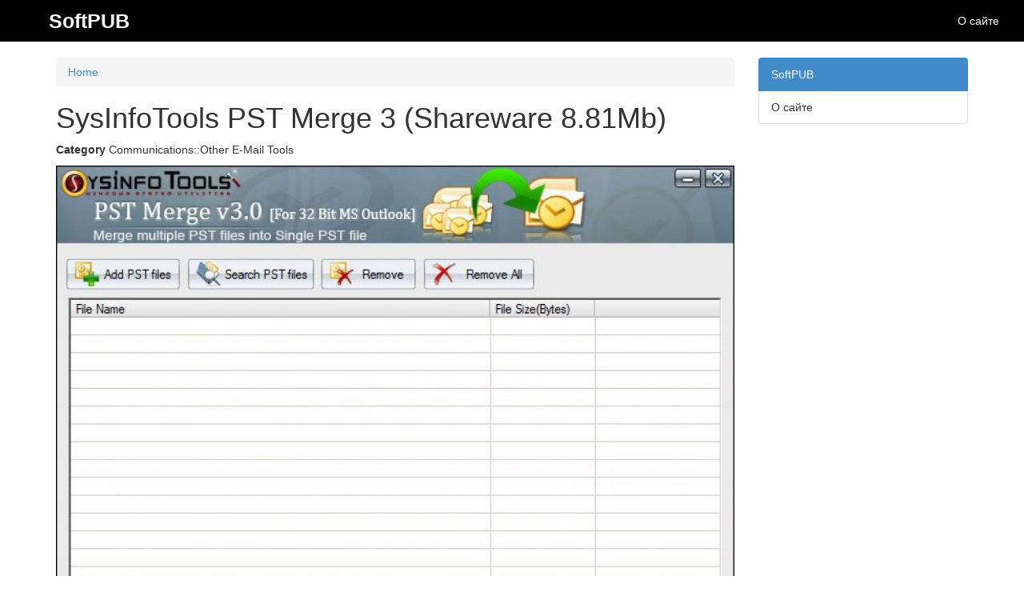

--- FILE ---
content_type: text/html; charset=utf-8
request_url: https://www.softpub.ru/s/s9331
body_size: 2671
content:
<!DOCTYPE html>
<html lang="">
<head>
    <meta charset="utf-8">
    <meta name="viewport" content="width=device-width, initial-scale=1.0">
    <meta name="description" content="">
    <meta name="author" content="">
   
<title>SysInfoTools PST Merge  (Shareware 8.81Mb)  -  Softpub - скачать программы</title>
<meta name="description" content="PST слияния может объединить несколько файлов Outlook PST в один файл. Это удаления повторяющихся элементов и исключить удаленные элементы из новой объединенной файла. Он также объединить только контакты из PST файлов."/><!-- Google Tag Manager -->
<script>(function(w,d,s,l,i){w[l]=w[l]||[];w[l].push({'gtm.start':
new Date().getTime(),event:'gtm.js'});var f=d.getElementsByTagName(s)[0],
j=d.createElement(s),dl=l!='dataLayer'?'&l='+l:'';j.async=true;j.src=
'https://www.googletagmanager.com/gtm.js?id='+i+dl;f.parentNode.insertBefore(j,f);
})(window,document,'script','dataLayer','GTM-TWTMHJ2');</script>
<!-- End Google Tag Manager -->
   
    <!-- Bootstrap core CSS -->
    <link href="/design/css/bootstrap.css" rel="stylesheet">
    <!-- Fontawesome core CSS -->
    <link href="/design/css/font-awesome.min.css" rel="stylesheet" />
    <!--GOOGLE FONT -->
    <link href='http://fonts.googleapis.com/css?family=Open+Sans' rel='stylesheet' type='text/css'>
    <!--Slide Show Css -->
    <link href="/design/ItemSlider/css/main-style.css" rel="stylesheet" />
    <!-- custom CSS here -->
    <link href="/design/css/style.css" rel="stylesheet" />
</head>
<body>
<!-- Google Tag Manager (noscript) -->
<noscript><iframe src="https://www.googletagmanager.com/ns.html?id=GTM-TWTMHJ2"
height="0" width="0" style="display:none;visibility:hidden"></iframe></noscript>
<!-- End Google Tag Manager (noscript) -->
    <nav class="navbar navbar-default" role="navigation">
        <div class="container-fluid">
            <!-- Brand and toggle get grouped for better mobile display -->
            <div class="navbar-header">
                <button type="button" class="navbar-toggle" data-toggle="collapse" data-target="#bs-example-navbar-collapse-1">
                    <span class="sr-only">Toggle navigation</span>
                    <span class="icon-bar"></span>
                    <span class="icon-bar"></span>
                    <span class="icon-bar"></span>
                </button>
                <a class="navbar-brand" href="#"><strong>SoftPUB</strong></a>
            </div>

            <!-- Collect the nav links, forms, and other content for toggling -->
            <div class="collapse navbar-collapse" id="bs-example-navbar-collapse-1">


                <ul class="nav navbar-nav navbar-right">
                    <li><a href="#">О сайте</a></li>
                </ul>
            </div>
            <!-- /.navbar-collapse -->
        </div>
        <!-- /.container-fluid -->
    </nav>
    <div class="container">
       
        <!-- /.row -->
        <div class="row">
            <div class="col-md-9">
                <div>
                    <ol class="breadcrumb">
                        <li><a href="/">Home</a></li>
                    </ol>
                </div>
                <!-- /.div -->
				
				<div>
<h1>SysInfoTools PST Merge 3 (Shareware 8.81Mb)</h1>
<p><b>Category</b> Communications::Other E-Mail Tools</p>

<div align="center">
<img src="/images/software/009/009331.jpg" style="max-width: 100%" alt="SysInfoTools PST Merge 3 (Shareware 8.81Mb)" title="SysInfoTools PST Merge 3 (Shareware 8.81Mb)" />
</div>

<br />
SysInfoTools PST слияния инструмент является надежным инструментом для объединения большого количества Outlook PST файлов в один файл для более удобного управления . С помощью этой программы вы можете легко объединить любое количество файлов PST в течение нескольких секунд . Он поддерживает слияние PST файлов обоих форматов , т.е. ANSI PST и Unicode PST всех основных версиях MS Outlook. Он также поддерживает слияние защищенных паролем PST файлов. Его " PST Password Бассейн " функция помогает пользователям добавлять все возможные пароли. Программа с легкостью идентифицирует повторяющиеся элементы и удаленных элементов выбранных PST файлов и удаляет их автоматически из новой объединенной файла PST. При объединении выбранные PST файлы , она сохраняет свою самобытность и структуру файлов . Он имеет опцию " Поиск PST файлов " , который помогает пользователям искать свои файлы Outlook PST из системного каталога . Он также поддерживает применение шифрования на новой объединенной PST файл , то есть защиты паролем . Этот инструмент позволяет пользователям прикреплять новой объединенной PST файлы в свой профиль Outlook. С помощью этого программного обеспечения, пользователи могут объединять только контакты выбранных PST файлов в новый файл . Это позволяет пользователям выбирать место для сохранения данных, сгенерированных с помощью программного обеспечения . Вся информация из PST процесса слияния будут сохранены в файле журнала в текстовом формате на том же месте , которое выбрано для новой объединенной файла PST. Этот инструмент имеет интерактивный графический интерфейс , который работает в самоописательное режиме . Она не требует никаких технических знаний для использования этого программного обеспечения , даже начинающий пользователь может использовать этот инструмент с легкостью.
<br /><br /><br />
<b>Операционная система:</b> Win2000, WinXP, Win7&nbsp;x32, Win7&nbsp;x64, Windows&nbsp;8, Windows&nbsp;10, WinServer, WinOther, WinVista, WinVista&nbsp;x64<br />
<b>Системные требования:</b> Processor: Pentium Class, Memory: Minimum 256 MB (512 MB recommended)<br />
<b>Языки:</b> English<br />


<b>Скачать:</b> <a href="http://www.sysinfotools.com/demo-version/SysInfoTools-PST-Merge.exe" target="_blank">SysInfoTools PST Merge 3 (Shareware 8.81Mb)</a><br />
<br />
</div>
				
                <div>
                    <ol class="breadcrumb">
                        <li><a href="/">Home</a></li>
                    </ol>
                </div>
                <!-- /.div -->



            </div>
            <!-- /.col -->
			
			<div class="col-md-3">
                <div>
                    <a href="#" class="list-group-item active">SoftPUB
                    </a>
                    <ul class="list-group">

                        <li class="list-group-item">О сайте
                        </li>

                    </ul>
                </div>
                <!-- /.div -->




            </div>
            <!-- /.col -->
			
        </div>
		
        <!-- /.row -->
    </div>
    <!-- /.container -->
    <div class="col-md-12 download-app-box text-center">



    </div>

    <!--Footer -->
    <div class="col-md-12 footer-box">





            <div class="col-md-4">
               
            </div>

            <div class="col-md-4">

            </div>
            <div class="col-md-4 social-box">

            </div>
        </div>
        <hr>
    </div>
    <!-- /.col -->
    <div class="col-md-12 end-box ">
        &copy; 2019 | &nbsp; All Rights Reserved 
    </div>
    <!-- /.col -->
    <!--Footer end -->
    <!--Core JavaScript file  -->
    <script src="/design/js/jquery-1.10.2.js"></script>
    <!--bootstrap JavaScript file  -->
    <script src="/design/js/bootstrap.js"></script>
    <!--Slider JavaScript file  -->
    <script src="/design/ItemSlider/js/modernizr.custom.63321.js"></script>
    <script src="/design/ItemSlider/js/jquery.catslider.js"></script>
    <script>
        $(function () {

            $('#mi-slider').catslider();

        });
		</script>
</body>
</html>


--- FILE ---
content_type: text/css
request_url: https://www.softpub.ru/design/css/style.css
body_size: 944
content:

/*=============================================================
    Authour URI: www.binarytheme.com
    License: Commons Attribution 3.0

    http://creativecommons.org/licenses/by/3.0/

    100% To use For Personal And Commercial Use.
    IN EXCHANGE JUST GIVE US CREDITS AND TELL YOUR FRIENDS ABOUT US
   
    ========================================================  */





/*=======================================
    GENERAL STYLES
==================================================*/
body {
          font-family:'Open Sans', sans-serif;
    font-size:14px;
}


.text-center {
    text-align:center;
}


h1, h2, h3, h4, h5, h6 {
    font-family:'Open Sans', sans-serif;
}
.alg-right-pad {
    float:right;
    padding-right:20px;
}
a:hover {
    text-decoration:none;
}

/*=======================================
  NAVBAR ADJUSTMENTS
==================================================*/
.navbar-brand {
font-size: 25px;
padding: 15px 80px 15px 60px;
}
.navbar-default .navbar-brand {
color: #000000;
}
.navbar-default {
background-color: #000000;
border-color: #000000;
}
.navbar {
 border-radius: 0px; 
}
.navbar-default .navbar-nav > li > a {
color: #FFF;
}
.navbar-default .navbar-nav > li > a:hover {
color: #FFF;
}

.navbar-default .navbar-brand {
color: #FFFFFF;
}
.navbar-default .navbar-brand:hover {
color: #FFFFFF;
}
.navbar-default .navbar-nav > .open > a, .navbar-default .navbar-nav > .open > a:hover, .navbar-default .navbar-nav > .open > a:focus {
color: #050505;
background-color: #FFFFFF;
}
.navbar-default .navbar-nav .open .dropdown-menu > li > a {
color: #000;
}
.navbar-default .navbar-nav .open .dropdown-menu > li > a:hover {
color: #000;
}
/*=======================================
  BOOTSTRAP ADJUSTMENTS
==================================================*/
.row {
    margin-bottom:10px;
}
.btn {
    margin-bottom:5px;
}
/*=======================================
  INDEX PAGE
==================================================*/

.box-border {
    border:1px solid #e1e1e1;
}

.product-box h3>a,.product-box h3>a:hover,.product-box h3>a:focus {
    color:#000;
    text-decoration:none;
}

.offer-box {
background-color: #6A75F0;
border: 1px solid #096FC0;
color: #fff;
font-weight: 900;
font-size:16px;
}
    .offer-box a {
        color: #fff;
        text-decoration: none;
        font-size: 16px;
        font-weight: normal;
    }
    .offer-box a:hover {
        color:#000;
    }
.list-group a {
   
    font-size:14px;
    font-weight:900;
    color:#808080;
}
.list-group a:hover {
     color:#000;
    text-decoration:none;
}
.offer-colors {
   background-color: #B05FDD;
border: 1px solid #A228F3;
}

.download-app-box {
    background-color: #069E98;
border: 1px solid #0FAA8B;
padding:30px;
line-height:40px;
font-size:25px;
font-weight:900;
color:#fff;
}
/*=======================================
  SLIDER main-style.css Changes
==================================================*/
.mi-slider {
margin-top: 0px;
}

.offer-text
{
position: absolute;
color: #FFF;
padding: 14px 16px 12px 16px;
margin-top: 10px;
background-color:#18b424;

}
.offer-text2
{
position: absolute;
color: #FFF;
padding: 14px 16px 12px 16px;
margin-top: 10px;
background-color:#EB0429;

}
/*=======================================
  FOOTER SECTION
==================================================*/
.footer-box {
    background-color:#F5F5F5;
    padding:20px 50px 20px 50px;
    
    
}
.small-box {
    font-size:10px;
}

.footer-box a {
    color:#808080;
    text-decoration:none;
}
.footer-box a:hover {
    color:#000;
}
.pad-botom {
    padding-bottom:30px;
}
.footer-box p {
    padding-top:15px;
    padding-bottom:15px;
    line-height:25px;
}
.social-box a{
     color:#333436;
    text-decoration:none;
}

.end-box {
    padding:20px;
     color:#fff;
     background-color:#000;
     font-size:14px;
}

--- FILE ---
content_type: text/plain
request_url: https://www.google-analytics.com/j/collect?v=1&_v=j102&a=1631397701&t=pageview&_s=1&dl=https%3A%2F%2Fwww.softpub.ru%2Fs%2Fs9331&ul=en-us%40posix&dt=SysInfoTools%20PST%20Merge%20(Shareware%208.81Mb)%20-%20Softpub%20-%20%D1%81%D0%BA%D0%B0%D1%87%D0%B0%D1%82%D1%8C%20%D0%BF%D1%80%D0%BE%D0%B3%D1%80%D0%B0%D0%BC%D0%BC%D1%8B&sr=1280x720&vp=1280x720&_u=YEBAAEABAAAAACAAI~&jid=1048261604&gjid=2022491215&cid=1724734599.1769107384&tid=UA-141246215-1&_gid=620769104.1769107384&_r=1&_slc=1&gtm=45He61l0n81TWTMHJ2za200&gcd=13l3l3l3l1l1&dma=0&tag_exp=103116026~103200004~104527907~104528501~104684208~104684211~105391252~115616986~115938466~115938469~116682875~117041587~117099529&z=368671648
body_size: -449
content:
2,cG-D27FRF8LBL

--- FILE ---
content_type: application/x-javascript
request_url: https://www.softpub.ru/design/ItemSlider/js/jquery.catslider.js
body_size: 1084
content:
;( function( $, window, undefined ) {

	'use strict';

	$.CatSlider = function( options, element ) {
		this.$el = $( element );
		this._init( options );
	};

	$.CatSlider.prototype = {

		_init : function( options ) {

			// the categories (ul)
			this.$categories = this.$el.children( 'ul' );
			// the navigation
			this.$navcategories = this.$el.find( 'nav > a' );
			var animEndEventNames = {
				'WebkitAnimation' : 'webkitAnimationEnd',
				'OAnimation' : 'oAnimationEnd',
				'msAnimation' : 'MSAnimationEnd',
				'animation' : 'animationend'
			};
			// animation end event name
			this.animEndEventName = animEndEventNames[ Modernizr.prefixed( 'animation' ) ];
			// animations and transforms support
			this.support = Modernizr.csstransforms && Modernizr.cssanimations;
			// if currently animating
			this.isAnimating = false;
			// current category
			this.current = 0;
			var $currcat = this.$categories.eq( 0 );
			if( !this.support ) {
				this.$categories.hide();
				$currcat.show();
			}
			else {
				$currcat.addClass( 'mi-current' );
			}
			// current nav category
			this.$navcategories.eq( 0 ).addClass( 'mi-selected' );
			// initialize the events
			this._initEvents();

		},
		_initEvents : function() {

			var self = this;
			this.$navcategories.on( 'click.catslider', function() {
				self.showCategory( $( this ).index() );
				return false;
			} );

			// reset on window resize..
			$( window ).on( 'resize', function() {
				self.$categories.removeClass().eq( 0 ).addClass( 'mi-current' );
				self.$navcategories.eq( self.current ).removeClass( 'mi-selected' ).end().eq( 0 ).addClass( 'mi-selected' );
				self.current = 0;
			} );

		},
		showCategory : function( catidx ) {

			if( catidx === this.current || this.isAnimating ) {
				return false;
			}
			this.isAnimating = true;
			// update selected navigation
			this.$navcategories.eq( this.current ).removeClass( 'mi-selected' ).end().eq( catidx ).addClass( 'mi-selected' );

			var dir = catidx > this.current ? 'right' : 'left',
				toClass = dir === 'right' ? 'mi-moveToLeft' : 'mi-moveToRight',
				fromClass = dir === 'right' ? 'mi-moveFromRight' : 'mi-moveFromLeft',
				// current category
				$currcat = this.$categories.eq( this.current ),
				// new category
				$newcat = this.$categories.eq( catidx ),
				$newcatchild = $newcat.children(),
				lastEnter = dir === 'right' ? $newcatchild.length - 1 : 0,
				self = this;

			if( this.support ) {

				$currcat.removeClass().addClass( toClass );
				
				setTimeout( function() {

					$newcat.removeClass().addClass( fromClass );
					$newcatchild.eq( lastEnter ).on( self.animEndEventName, function() {

						$( this ).off( self.animEndEventName );
						$newcat.addClass( 'mi-current' );
						self.current = catidx;
						var $this = $( this );
						// solve chrome bug
						self.forceRedraw( $this.get(0) );
						self.isAnimating = false;

					} );

				}, $newcatchild.length * 90 );

			}
			else {

				$currcat.hide();
				$newcat.show();
				this.current = catidx;
				this.isAnimating = false;

			}

		},
		// based on http://stackoverflow.com/a/8840703/989439
		forceRedraw : function(element) {
			if (!element) { return; }
			var n = document.createTextNode(' '),
				position = element.style.position;
			element.appendChild(n);
			element.style.position = 'relative';
			setTimeout(function(){
				element.style.position = position;
				n.parentNode.removeChild(n);
			}, 25);
		}

	}

	$.fn.catslider = function( options ) {
		var instance = $.data( this, 'catslider' );
		if ( typeof options === 'string' ) {
			var args = Array.prototype.slice.call( arguments, 1 );
			this.each(function() {
				instance[ options ].apply( instance, args );
			});
		}
		else {
			this.each(function() {
				instance ? instance._init() : instance = $.data( this, 'catslider', new $.CatSlider( options, this ) );
			});
		}
		return instance;
	};

} )( jQuery, window );